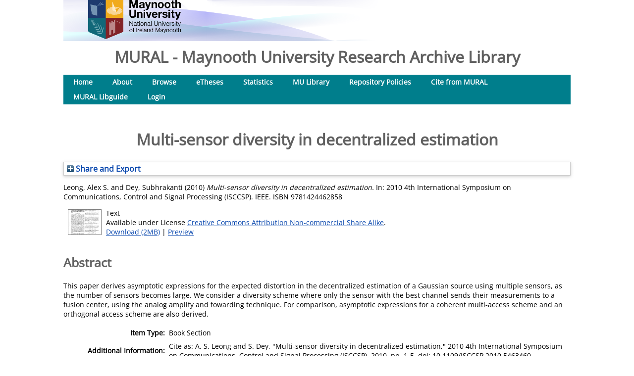

--- FILE ---
content_type: text/html; charset=utf-8
request_url: https://mural.maynoothuniversity.ie/id/eprint/14479/
body_size: 33412
content:
<!DOCTYPE html>
<html xmlns="http://www.w3.org/1999/xhtml">
  <head>
    <meta http-equiv="X-UA-Compatible" content="IE=edge" />
    <title> Multi-sensor diversity in decentralized estimation  - MURAL - Maynooth University Research Archive Library </title>
    <link rel="icon" href="/favicon.ico" type="image/x-icon" />
    <link rel="shortcut icon" href="/favicon.ico" type="image/x-icon" />
    <meta content="14479" name="eprints.eprintid" />
<meta content="9" name="eprints.rev_number" />
<meta content="archive" name="eprints.eprint_status" />
<meta content="661" name="eprints.userid" />
<meta content="disk0/00/01/44/79" name="eprints.dir" />
<meta content="2021-05-31 15:09:07" name="eprints.datestamp" />
<meta content="2025-03-05 12:51:22" name="eprints.lastmod" />
<meta content="2021-05-31 15:09:07" name="eprints.status_changed" />
<meta content="book_section" name="eprints.type" />
<meta content="show" name="eprints.metadata_visibility" />
<meta content="Leong, Alex S." name="eprints.creators_name" />
<meta content="Dey, Subhrakanti" name="eprints.creators_name" />
<meta content="Subhra.Dey@mu.ie" name="eprints.creators_id" />
<meta content="Multi-sensor diversity in decentralized estimation" name="eprints.title" />
<meta content="pub" name="eprints.ispublished" />
<meta content="dept_ele" name="eprints.divisions" />
<meta content="ri_ham" name="eprints.divisions" />
<meta content="multi-senor; diversity; decentralized; estimation;" name="eprints.keywords" />
<meta content="Cite as:  A. S. Leong and S. Dey, &quot;Multi-sensor diversity in decentralized estimation,&quot; 2010 4th International Symposium on Communications, Control and Signal Processing (ISCCSP), 2010, pp. 1-5, doi: 10.1109/ISCCSP.2010.5463460." name="eprints.note" />
<meta content="This paper derives asymptotic expressions for the expected distortion in the decentralized estimation of a Gaussian source using multiple sensors, as the number of sensors becomes large. We consider a diversity scheme where only the sensor with the best channel sends their measurements to a fusion center, using the analog amplify and fowarding technique. For comparison, asymptotic expressions for a coherent multi-access scheme and an orthogonal access scheme are also derived." name="eprints.abstract" />
<meta content="2010" name="eprints.date" />
<meta content="published" name="eprints.date_type" />
<meta content="IEEE" name="eprints.publisher" />
<meta content="10.1109/ISCCSP.2010.5463460" name="eprints.id_number" />
<meta content="public" name="eprints.full_text_status" />
<meta content="TRUE" name="eprints.refereed" />
<meta content="9781424462858" name="eprints.isbn" />
<meta content="2010 4th International Symposium on Communications, Control and Signal Processing (ISCCSP)" name="eprints.book_title" />
<meta content="https://ieeexplore.ieee.org/" name="eprints.related_url_url" />
<meta content="pub" name="eprints.related_url_type" />
<meta content="  Leong, Alex S. and Dey, Subhrakanti  (2010) Multi-sensor diversity in decentralized estimation.   In:  2010 4th International Symposium on Communications, Control and Signal Processing (ISCCSP).    IEEE.  ISBN 9781424462858     " name="eprints.citation" />
<meta content="https://mural.maynoothuniversity.ie/id/eprint/14479/1/multi-sensor.pdf" name="eprints.document_url" />
<link href="http://purl.org/DC/elements/1.0/" rel="schema.DC" />
<meta content="https://mural.maynoothuniversity.ie/id/eprint/14479/" name="DC.relation" />
<meta content="Multi-sensor diversity in decentralized estimation" name="DC.title" />
<meta content="Leong, Alex S." name="DC.creator" />
<meta content="Dey, Subhrakanti" name="DC.creator" />
<meta content="This paper derives asymptotic expressions for the expected distortion in the decentralized estimation of a Gaussian source using multiple sensors, as the number of sensors becomes large. We consider a diversity scheme where only the sensor with the best channel sends their measurements to a fusion center, using the analog amplify and fowarding technique. For comparison, asymptotic expressions for a coherent multi-access scheme and an orthogonal access scheme are also derived." name="DC.description" />
<meta content="IEEE" name="DC.publisher" />
<meta content="2010" name="DC.date" />
<meta content="Book Section" name="DC.type" />
<meta content="PeerReviewed" name="DC.type" />
<meta content="text" name="DC.format" />
<meta content="en" name="DC.language" />
<meta content="cc_by_nc_sa" name="DC.rights" />
<meta content="https://mural.maynoothuniversity.ie/id/eprint/14479/1/multi-sensor.pdf" name="DC.identifier" />
<meta content="  Leong, Alex S. and Dey, Subhrakanti  (2010) Multi-sensor diversity in decentralized estimation.   In:  2010 4th International Symposium on Communications, Control and Signal Processing (ISCCSP).    IEEE.  ISBN 9781424462858     " name="DC.identifier" />
<meta content="10.1109/ISCCSP.2010.5463460" name="DC.relation" />
<!-- Highwire Press meta tags -->
<meta content="Multi-sensor diversity in decentralized estimation" name="citation_title" />
<meta content="Leong, Alex S." name="citation_author" />
<meta content="Dey, Subhrakanti" name="citation_author" />
<meta content="2010" name="citation_publication_date" />
<meta content="2021/05/31" name="citation_online_date" />
<meta content="9781424462858" name="citation_isbn" />
<meta content="https://mural.maynoothuniversity.ie/id/eprint/14479/1/multi-sensor.pdf" name="citation_pdf_url" />
<meta content="2010" name="citation_date" />
<meta content="2010" name="citation_cover_date" />
<meta content="2010 4th International Symposium on Communications, Control and Signal Processing (ISCCSP)" name="citation_book_title" />
<meta content="IEEE" name="citation_publisher" />
<meta content="This paper derives asymptotic expressions for the expected distortion in the decentralized estimation of a Gaussian source using multiple sensors, as the number of sensors becomes large. We consider a diversity scheme where only the sensor with the best channel sends their measurements to a fusion center, using the analog amplify and fowarding technique. For comparison, asymptotic expressions for a coherent multi-access scheme and an orthogonal access scheme are also derived." name="citation_abstract" />
<meta content="en" name="citation_language" />
<meta content="multi-senor; diversity; decentralized; estimation" name="citation_keywords" />
<!-- PRISM meta tags -->
<link href="https://www.w3.org/submissions/2020/SUBM-prism-20200910/" rel="schema.prism" />
<meta content="2021-05-31T15:09:07" name="prism.dateReceived" />
<meta content="2025-03-05T12:51:22" name="prism.modificationDate" />
<meta content="9781424462858" name="prism.isbn" />
<meta content="multi-senor" name="prism.keyword" />
<meta content="diversity" name="prism.keyword" />
<meta content="decentralized" name="prism.keyword" />
<meta content="estimation" name="prism.keyword" />
<link href="https://mural.maynoothuniversity.ie/id/eprint/14479/" rel="canonical" />
<link href="https://mural.maynoothuniversity.ie/cgi/export/eprint/14479/DataCiteXML/mu-eprint-14479.xml" title="Data Cite XML" type="application/xml; charset=utf-8" rel="alternate" />
<link href="https://mural.maynoothuniversity.ie/cgi/export/eprint/14479/HTML/mu-eprint-14479.html" title="HTML Citation" type="text/html; charset=utf-8" rel="alternate" />
<link href="https://mural.maynoothuniversity.ie/cgi/export/eprint/14479/XMLFiles/mu-eprint-14479.xml" title="EP3 XML with Files Embedded" type="application/vnd.eprints.data+xml; charset=utf-8; files=&quot;base64&quot;" rel="alternate" />
<link href="https://mural.maynoothuniversity.ie/cgi/export/eprint/14479/XML/mu-eprint-14479.xml" title="EP3 XML" type="application/vnd.eprints.data+xml; charset=utf-8" rel="alternate" />
<link href="https://mural.maynoothuniversity.ie/cgi/export/eprint/14479/Grid/mu-eprint-14479.txt" title="Grid (abstract)" rel="alternate" />
<link href="https://mural.maynoothuniversity.ie/cgi/export/eprint/14479/DC/mu-eprint-14479.txt" title="Dublin Core" type="text/plain; charset=utf-8" rel="alternate" />
<link href="https://mural.maynoothuniversity.ie/cgi/export/eprint/14479/DIDL/mu-eprint-14479.xml" title="MPEG-21 DIDL" type="text/xml; charset=utf-8" rel="alternate" />
<link href="https://mural.maynoothuniversity.ie/cgi/export/eprint/14479/Text/mu-eprint-14479.txt" title="ASCII Citation" type="text/plain; charset=utf-8" rel="alternate" />
<link href="https://mural.maynoothuniversity.ie/cgi/export/eprint/14479/JSON/mu-eprint-14479.js" title="JSON" type="application/json; charset=utf-8" rel="alternate" />
<link href="https://mural.maynoothuniversity.ie/cgi/export/eprint/14479/OPENAIRE/mu-eprint-14479.xml" title="OPENAIRE" type="application/xml; charset=utf-8" rel="alternate" />
<link href="https://mural.maynoothuniversity.ie/cgi/export/eprint/14479/Simple/mu-eprint-14479.txt" title="Simple Metadata" type="text/plain; charset=utf-8" rel="alternate" />
<link href="https://mural.maynoothuniversity.ie/cgi/export/eprint/14479/COinS/mu-eprint-14479.txt" title="OpenURL ContextObject in Span" type="text/plain; charset=utf-8" rel="alternate" />
<link href="https://mural.maynoothuniversity.ie/cgi/export/eprint/14479/EndNote/mu-eprint-14479.enw" title="EndNote" type="text/plain; charset=utf-8" rel="alternate" />
<link href="https://mural.maynoothuniversity.ie/cgi/export/eprint/14479/MultilineCSV/mu-eprint-14479.csv" title="Multiline CSV (Staff)" type="text/csv; charset=utf-8" rel="alternate" />
<link href="https://mural.maynoothuniversity.ie/cgi/export/eprint/14479/BibTeX/mu-eprint-14479.bib" title="BibTeX" type="text/plain; charset=utf-8" rel="alternate" />
<link href="https://mural.maynoothuniversity.ie/cgi/export/eprint/14479/RDFN3/mu-eprint-14479.n3" title="RDF+N3" type="text/n3" rel="alternate" />
<link href="https://mural.maynoothuniversity.ie/cgi/export/eprint/14479/CSV/mu-eprint-14479.csv" title="Multiline CSV" type="text/csv; charset=utf-8" rel="alternate" />
<link href="https://mural.maynoothuniversity.ie/cgi/export/eprint/14479/Atom/mu-eprint-14479.xml" title="Atom" type="application/atom+xml;charset=utf-8" rel="alternate" />
<link href="https://mural.maynoothuniversity.ie/cgi/export/eprint/14479/METS/mu-eprint-14479.xml" title="METS" type="text/xml; charset=utf-8" rel="alternate" />
<link href="https://mural.maynoothuniversity.ie/cgi/export/eprint/14479/Refer/mu-eprint-14479.refer" title="Refer" type="text/plain" rel="alternate" />
<link href="https://mural.maynoothuniversity.ie/cgi/export/eprint/14479/RDFNT/mu-eprint-14479.nt" title="RDF+N-Triples" type="text/plain" rel="alternate" />
<link href="https://mural.maynoothuniversity.ie/cgi/export/eprint/14479/RDFXML/mu-eprint-14479.rdf" title="RDF+XML" type="application/rdf+xml" rel="alternate" />
<link href="https://mural.maynoothuniversity.ie/cgi/export/eprint/14479/ContextObject/mu-eprint-14479.xml" title="OpenURL ContextObject" type="text/xml; charset=utf-8" rel="alternate" />
<link href="https://mural.maynoothuniversity.ie/cgi/export/eprint/14479/MODS/mu-eprint-14479.xml" title="MODS" type="text/xml; charset=utf-8" rel="alternate" />
<link href="https://mural.maynoothuniversity.ie/cgi/export/eprint/14479/RIS/mu-eprint-14479.ris" title="Reference Manager" type="text/plain" rel="alternate" />
<link href="https://mural.maynoothuniversity.ie/" rel="Top" />
    <link href="https://mural.maynoothuniversity.ie/sword-app/servicedocument" rel="Sword" />
    <link href="https://mural.maynoothuniversity.ie/id/contents" rel="SwordDeposit" />
    <link href="https://mural.maynoothuniversity.ie/cgi/search" type="text/html" rel="Search" />
    <link href="https://mural.maynoothuniversity.ie/cgi/opensearchdescription" type="application/opensearchdescription+xml" title="MURAL - Maynooth University Research Archive Library " rel="Search" />
    <script src="https://www.google.com/jsapi" type="text/javascript">
//padder
</script><script type="text/javascript">
// <![CDATA[
google.charts.load("current", {packages:["corechart", "geochart"]});
// ]]></script><script type="text/javascript">
// <![CDATA[
var eprints_http_root = "https://mural.maynoothuniversity.ie";
var eprints_http_cgiroot = "https://mural.maynoothuniversity.ie/cgi";
var eprints_oai_archive_id = "mural.maynoothuniversity.ie";
var eprints_logged_in = false;
var eprints_logged_in_userid = 0; 
var eprints_logged_in_username = ""; 
var eprints_logged_in_usertype = ""; 
var eprints_lang_id = "en";
// ]]></script>
    <style type="text/css">.ep_logged_in { display: none }</style>
    <link href="/style/auto-3.4.6.css?1769195186" type="text/css" rel="stylesheet" />
    <script src="/javascript/auto-3.4.6.js?1769195186" type="text/javascript">
//padder
</script>
    <!--[if lte IE 6]>
        <link rel="stylesheet" type="text/css" href="/style/ie6.css" />
   <![endif]-->
    <meta name="Generator" content="EPrints 3.4.6" />
    <meta http-equiv="Content-Type" content="text/html; charset=UTF-8" />
    <meta http-equiv="Content-Language" content="en" />
    
  </head>
  <body>
    
     <div class="ep_tm_header ep_noprint">
    <!--RU  replace the following div to point to University rather than eprints home page  
         <div class="ep_tm_site_logo">
           <a href="{$config{frontpage}}" title="{phrase('archive_name')}">
            <img alt="{phrase('archive_name')}" src="{$config{rel_path}}{$config{site_logo}}"/>
          </a>
        </div> 
     RU -->
   <!--RU new div to poin to university home page-->
      <div class="ep_tm_site_logo">
        <!--img alt="OA week" src="{$config{rel_path}}/images/OAWeek2018BannerOriginal.png"/-->
        <a href="http://www.maynoothuniversity.ie" title="Maynooth University">
          <img alt="Maynooth University" src="/images/sitelogo.png" />
        </a>
      </div> <!--RU new div ends-->
     
     <!--RU <ul> the menu bar has been moved to the page content rather than part of pagetop	
      </ul> -->
<!--RU the search box and login stagtus is commented out here as it will be placed only in the index page-->
    <!-- <table class="ep_tm_searchbar">
        <tr>
          <td align="left">
            <epc:pin ref="login_status"/>
          </td>
          <td align="right" style="white-space: nowrap">
            <epc:pin ref="languages"/>
            <form method="get" accept-charset="utf-8" action="{$config{http_cgiurl}}/search" style="display:inline">
              <input class="ep_tm_searchbarbox" size="20" type="text" name="q"/>
              <input class="ep_tm_searchbarbutton" value="{phrase('lib/searchexpression:action_search')}" type="submit" name="_action_search"/>
              <input type="hidden" name="_action_search" value="Search"/>
              <input type="hidden" name="_order" value="bytitle"/>
              <input type="hidden" name="basic_srchtype" value="ALL"/>
              <input type="hidden" name="_satisfyall" value="ALL"/>
            </form>
          </td>
        </tr>
      </table>-->
 <!--RU hiding of search box and status bar ends-->
  </div>
<!--RU add archive neme here to bring it above menu bar--> 
<h1 align="left">MURAL - Maynooth University Research Archive Library </h1> 
<!--RU archive name add ends-->
 <div>
  <div class="ep_tm_page_content">          
<!--RU bring in the menu bar here except search box which will be put in the index.xpage-->
   <ul class="ep_tm_menu">
        <li>
          <a href="https://mural.maynoothuniversity.ie">
            Home
          </a>
        </li>
        <li>
          <a href="https://mural.maynoothuniversity.ie/information.html">
            About
          </a>
        </li>
        <li>
          <a href="https://mural.maynoothuniversity.ie/view/" menu="ep_tm_menu_browse">
            Browse
          </a>
          <ul id="ep_tm_menu_browse" style="display:none;">
            <li>
              <a href="https://mural.maynoothuniversity.ie/view/year/">
                Browse by 
                Year
              </a>
            </li>
       <!--RU commenting out subject view since we do not have it-->
             <!--li>
               <a href="{$config{http_url}}/view/subjects/">
                <epc:phrase ref="bin/generate_views:indextitleprefix"/>
                <epc:phrase ref="viewname_eprint_subjects"/>
              </a>
            </li-->
       <!--RU comment end-->
            <li>
              <a href="https://mural.maynoothuniversity.ie/view/divisions/">
                Browse by 
                Academic Unit
              </a>
            </li>
            <li>
              <a href="https://mural.maynoothuniversity.ie/view/creators/">
                Browse by 
                Author
              </a>
            </li>
          </ul>
        </li>
        <!--RU adding one li for ethesis-->
        <li>
            <a href="https://mural.maynoothuniversity.ie/ethesis/">
              eTheses
          </a>
        </li>
        <!--RU li for ethesis ends-->
        <!--RU adding one li for IRstat-->
        <li>
            <a href="https://mural.maynoothuniversity.ie/cgi/stats/report/">
              Statistics
          </a>
        </li>
        <!--RU li for IRstat ends-->
        <!--RU addition for MU library link-->
        <li>
            <a href="https://www.maynoothuniversity.ie/library">
              MU Library
          </a>
        </li>
        <!--RU li for MU Library ends-->
        <!--RU add li for repo policies-->
        <li>
            <a href="https://nuim.libguides.com/openaccess/OAMandate">
              Repository Policies
          </a>
        </li>
        <!--RU add for repo policy end-->
	 <!--RU li for Cite from MURAL-->
        <li>
           <a href="https://nuim.libguides.com/mural/citingMURAL">
              Cite from MURAL
          </a>
        </li>
     <!-- RU add for Cite from MURAL ends -->
	<!--RU for libguides-->
	 <li>
            <a href="http://nuim.libguides.com/mural">
           MURAL Libguide
          </a>
        </li>

	<!--RU libguides end-->
	<!--RU add li for login-->
	<li>
           <a href="https://mural.maynoothuniversity.ie/cgi/users/home/">
            Login	     
	   </a>	   
        </li>
      <!--RU li for login ends-->
	 
     </ul>
	
	<div>
	
	 <ul id="ep_tm_menu_tools" class="ep_tm_key_tools"></ul><!--RU need this to show the status bar when logged in. The status bar has been modified in dynamic_template.pl at /opt/eprints3/archives/nuimeprn/cfg/cfg.d-->
        
	</div>
        

	
<br /><br /> <!--RU create space between menu bar and title-->
	<!--RU the title of page goes after the menu bar-->
	 <h1 class="ep_tm_pagetitle">
          

Multi-sensor diversity in decentralized estimation


        </h1>
       <!--RU title below menu bar ends-->
<br /> <!--RU create space between title and the rest of the page-->

<!-- RU bringing in menu bar under archive name ends-->
<!--	<div> --> <!--RU a new div set to give a description about MURAL-->
<!--	  MURAL is IR of MU and St.Patrics college. -->
<!--	</div> -->
        <div class="ep_summary_content"><div class="ep_summary_content_top"><div id="ep_summary_box_1" class="ep_summary_box ep_plugin_summary_box_tools"><div class="ep_summary_box_title"><div class="ep_no_js">Share and Export</div><div id="ep_summary_box_1_colbar" class="ep_only_js" style="display: none"><a class="ep_box_collapse_link" href="#" onclick="EPJS_blur(event); EPJS_toggleSlideScroll('ep_summary_box_1_content',true,'ep_summary_box_1');EPJS_toggle('ep_summary_box_1_colbar',true);EPJS_toggle('ep_summary_box_1_bar',false);return false"><img alt="-" src="/style/images/minus.png" border="0" /> Share and Export</a></div><div id="ep_summary_box_1_bar" class="ep_only_js"><a class="ep_box_collapse_link" href="#" onclick="EPJS_blur(event); EPJS_toggleSlideScroll('ep_summary_box_1_content',false,'ep_summary_box_1');EPJS_toggle('ep_summary_box_1_colbar',false);EPJS_toggle('ep_summary_box_1_bar',true);return false"><img alt="+" src="/style/images/plus.png" border="0" /> Share and Export</a></div></div><div id="ep_summary_box_1_content" class="ep_summary_box_body" style="display: none"><div id="ep_summary_box_1_content_inner"><div class="ep_block" style="margin-bottom: 1em"><form accept-charset="utf-8" method="get" action="https://mural.maynoothuniversity.ie/cgi/export_redirect">
  <input id="eprintid" value="14479" name="eprintid" type="hidden" />
  <select name="format" aria-labelledby="box_tools_export_button">
    <option value="Text">ASCII Citation</option>
    <option value="Atom">Atom</option>
    <option value="BibTeX">BibTeX</option>
    <option value="DC">Dublin Core</option>
    <option value="XML">EP3 XML</option>
    <option value="XMLFiles">EP3 XML with Files Embedded</option>
    <option value="EndNote">EndNote</option>
    <option value="Grid">Grid (abstract)</option>
    <option value="HTML">HTML Citation</option>
    <option value="METS">METS</option>
    <option value="MODS">MODS</option>
    <option value="DIDL">MPEG-21 DIDL</option>
    <option value="CSV">Multiline CSV</option>
    <option value="MultilineCSV">Multiline CSV (Staff)</option>
    <option value="ContextObject">OpenURL ContextObject</option>
    <option value="COinS">OpenURL ContextObject in Span</option>
    <option value="RDFNT">RDF+N-Triples</option>
    <option value="RDFN3">RDF+N3</option>
    <option value="RDFXML">RDF+XML</option>
    <option value="Refer">Refer</option>
    <option value="RIS">Reference Manager</option>
    <option value="Simple">Simple Metadata</option>
    <option value="DataCiteXML">Data Cite XML</option>
    <option value="JSON">JSON</option>
    <option value="OPENAIRE">OPENAIRE</option>
  </select>
  <input id="box_tools_export_button" value="Export" class="ep_form_action_button" type="submit" />
</form></div><div class="addtoany_share_buttons"><a target="_blank" href="https://www.addtoany.com/share?linkurl=https://mural.maynoothuniversity.ie/id/eprint/14479&amp;title=Multi-sensor diversity in decentralized estimation"><img alt="Add to Any" class="ep_form_action_button" src="/images/shareicon/a2a.svg" /></a><a target="_blank" href="https://www.addtoany.com/add_to/twitter?linkurl=https://mural.maynoothuniversity.ie/id/eprint/14479&amp;linkname=Multi-sensor diversity in decentralized estimation"><img alt="Add to Twitter" class="ep_form_action_button" src="/images/shareicon/twitter.svg" /></a><a target="_blank" href="https://www.addtoany.com/add_to/facebook?linkurl=https://mural.maynoothuniversity.ie/id/eprint/14479&amp;linkname=Multi-sensor diversity in decentralized estimation"><img alt="Add to Facebook" class="ep_form_action_button" src="/images/shareicon/facebook.svg" /></a><a target="_blank" href="https://www.addtoany.com/add_to/linkedin?linkurl=https://mural.maynoothuniversity.ie/id/eprint/14479&amp;linkname=Multi-sensor diversity in decentralized estimation"><img alt="Add to Linkedin" class="ep_form_action_button" src="/images/shareicon/linkedin.svg" /></a><a target="_blank" href="https://www.addtoany.com/add_to/pinterest?linkurl=https://mural.maynoothuniversity.ie/id/eprint/14479&amp;linkname=Multi-sensor diversity in decentralized estimation"><img alt="Add to Pinterest" class="ep_form_action_button" src="/images/shareicon/pinterest.svg" /></a><a target="_blank" href="https://www.addtoany.com/add_to/email?linkurl=https://mural.maynoothuniversity.ie/id/eprint/14479&amp;linkname=Multi-sensor diversity in decentralized estimation"><img alt="Add to Email" class="ep_form_action_button" src="/images/shareicon/email.svg" /></a><a target="_blank" href="https://www.addtoany.com/add_to/mendeley?linkurl=https://mural.maynoothuniversity.ie/id/eprint/14479&amp;linkname=Multi-sensor diversity in decentralized estimation"><img alt="Add to Mendeley" class="ep_form_action_button" src="/images/shareicon/mendeley.svg" /></a></div></div></div></div></div><div class="ep_summary_content_left"></div><div class="ep_summary_content_right"></div><div class="ep_summary_content_main">

  <p style="margin-bottom: 1em">
    


    <span class="person_name">Leong, Alex S.</span> and <span class="person_name">Dey, Subhrakanti</span>
  

(2010)

<em>Multi-sensor diversity in decentralized estimation.</em>


    
      In: 
      2010 4th International Symposium on Communications, Control and Signal Processing (ISCCSP).
    
    
    
    IEEE.
     ISBN 9781424462858
  


  



  </p>

  

  

    
  
    
      
      <div>
        
          <div class="ep_summary_page_document">
            <span><a onmouseout="EPJS_HidePreview( event, 'doc_preview_63242', 'right' );" class="ep_document_link" href="https://mural.maynoothuniversity.ie/id/eprint/14479/1/multi-sensor.pdf" onmouseover="EPJS_ShowPreview( event, 'doc_preview_63242', 'right' );" onblur="EPJS_HidePreview( event, 'doc_preview_63242', 'right' );" onfocus="EPJS_ShowPreview( event, 'doc_preview_63242', 'right' );"><img alt="[thumbnail of multi-sensor.pdf]" class="ep_doc_icon" src="https://mural.maynoothuniversity.ie/14479/1.hassmallThumbnailVersion/multi-sensor.pdf" title="multi-sensor.pdf" border="0" /></a><div id="doc_preview_63242" class="ep_preview"><div><div><span><img alt="" id="doc_preview_63242_img" class="ep_preview_image" src="https://mural.maynoothuniversity.ie/14479/1.haspreviewThumbnailVersion/multi-sensor.pdf" border="0" /><div class="ep_preview_title">Preview</div></span></div></div></div></span>
            <span>
              

<!-- document citation -->


<span class="ep_document_citation">
<span class="document_format">Text</span>

<!-- MU-21, minor item changes - remove filename from item view -->
<!-- <epc:if test="main"><br/><span class="document_filename"><epc:print expr="main"/></span></epc:if> -->



  <br />Available under License <a href="http://creativecommons.org/licenses/by-nc-sa/3.0/">Creative Commons Attribution Non-commercial Share Alike</a>.

</span>

<br />
              <a href="https://mural.maynoothuniversity.ie/id/eprint/14479/1/multi-sensor.pdf" class="ep_document_link">Download (2MB)</a>
              
			  
			  | <a href="https://mural.maynoothuniversity.ie/14479/1.haslightboxThumbnailVersion/multi-sensor.pdf" rel="lightbox[docs] nofollow">Preview</a>
			  
			  
              
  
              <ul>
              
              </ul>
            </span>
          </div>
        
      </div>
      <div class="ep_summary_page_document"></div>
    

  

  

  
    <h2>Abstract</h2>
    <div style="text-align: left; margin: 1em auto 0em auto">This paper derives asymptotic expressions for the expected distortion in the decentralized estimation of a Gaussian source using multiple sensors, as the number of sensors becomes large. We consider a diversity scheme where only the sensor with the best channel sends their measurements to a fusion center, using the analog amplify and fowarding technique. For comparison, asymptotic expressions for a coherent multi-access scheme and an orthogonal access scheme are also derived.</div>
  

  <table style="margin-bottom: 1em; margin-top: 1em;" cellpadding="3">
    <tr>
      <th align="right">Item Type:</th>
      <td>
        Book Section
        
        
        
      </td>
    </tr>
    
    
      
    
      
        <tr>
          <th align="right">Additional Information:</th>
          <td valign="top">Cite as:  A. S. Leong and S. Dey, "Multi-sensor diversity in decentralized estimation," 2010 4th International Symposium on Communications, Control and Signal Processing (ISCCSP), 2010, pp. 1-5, doi: 10.1109/ISCCSP.2010.5463460.</td>
        </tr>
      
    
      
        <tr>
          <th align="right">Keywords:</th>
          <td valign="top">multi-senor; diversity; decentralized; estimation;</td>
        </tr>
      
    
      
        <tr>
          <th align="right">Academic Unit:</th>
          <td valign="top"><a href="https://mural.maynoothuniversity.ie/view/divisions/fac=5Feng.html">Faculty of Science and Engineering</a> &gt; <a href="https://mural.maynoothuniversity.ie/view/divisions/dept=5Fele.html">Electronic Engineering</a><br /><a href="https://mural.maynoothuniversity.ie/view/divisions/fac=5Feng.html">Faculty of Science and Engineering</a> &gt; <a href="https://mural.maynoothuniversity.ie/view/divisions/ri=5Feng.html">Research Institutes</a> &gt; <a href="https://mural.maynoothuniversity.ie/view/divisions/ri=5Fham.html">Hamilton Institute</a></td>
        </tr>
      
    
      
        <tr>
          <th align="right">Item ID:</th>
          <td valign="top">14479</td>
        </tr>
      
    
      
        <tr>
          <th align="right">Identification Number:</th>
          <td valign="top"><a target="_blank" href="https://doi.org/10.1109/ISCCSP.2010.5463460">10.1109/ISCCSP.2010.5463460</a></td>
        </tr>
      
    
      
        <tr>
          <th align="right">Depositing User:</th>
          <td valign="top">

<a href="https://mural.maynoothuniversity.ie/cgi/users/home?screen=User::View&amp;userid=661"><span class="ep_name_citation"><span class="person_name">Subhrakanti Dey</span></span></a>

</td>
        </tr>
      
    
      
        <tr>
          <th align="right">Date Deposited:</th>
          <td valign="top">31 May 2021 15:09</td>
        </tr>
      
    
      
    
      
        <tr>
          <th align="right">Publisher:</th>
          <td valign="top">IEEE</td>
        </tr>
      
    
      
        <tr>
          <th align="right">Refereed:</th>
          <td valign="top">Yes</td>
        </tr>
      
    
      
    
      
        <tr>
          <th align="right">Related URLs:</th>
          <td valign="top"><ul><li><a href="https://ieeexplore.ieee.org/">Publisher</a></li></ul></td>
        </tr>
      
    

    <!-- MU-21, minor item changes - remove URI from summary page -->

    <tr> 
      <th align="right">Use Licence:</th>
      <td valign="top">This item is available under a Creative Commons Attribution Non Commercial Share Alike Licence (CC BY-NC-SA). Details of this licence are available
        <a href="https://creativecommons.org/licenses/by-nc-sa/4.0/deed.en/">here</a>
      </td>
    </tr>
  </table>

  
  

  
<h2 class="irstats2_summary_page_header">Downloads</h2>
<div class="irstats2_summary_page_container">
<p>Downloads per month over past year</p>
<div id="irstats2_summary_page_downloads" class="irstats2_graph"></div>
<!--<p style="text-align:center"><a href="#" id="irstats2_summary_page:link">View more statistics</a></p>-->
</div>
<script type="text/javascript">

	google.setOnLoadCallback( function(){ drawChart_eprint( '14479' ) } );
	
	function drawChart_eprint( irstats2_summary_page_eprintid ){ 

		/* $( 'irstats2_summary_page:link' ).setAttribute( 'href', '/cgi/stats/report/eprint/' + irstats2_summary_page_eprintid ); */

		new EPJS_Stats_GoogleGraph ( {
			'context': {
				'range':'1y',
				'set_name': 'eprint',
				'set_value': irstats2_summary_page_eprintid,
				'datatype':'downloads'
			},
			'options': {
				'container_id': 'irstats2_summary_page_downloads', 'date_resolution':'month','graph_type':'column'
			}
		} );
	}

</script>


  
<h3>Origin of downloads</h3>
<div id="irstats2_summary_page_countries" class="irstats2_google_geochart"></div>
<script type="text/javascript">
    google.setOnLoadCallback(function(){
        var irstats2_summary_page_eprintid = '14479';

        new EPJS_Stats_GoogleGeoChart ( { 
            'context': {
                'range':'1y',
                'set_name': 'eprint',
                'set_value': irstats2_summary_page_eprintid,
                'datatype':'countries'
            }, 
            'options': {
                'container_id': 'irstats2_summary_page_countries'
                } 
        } );
    }); 
</script>


  <!-- MU-21, minor item changes - move repo login below altmetric -->
  
    <div id="altmetricContainer" class="altmetric"><h2 class="altmetric_title">Altmetric Badge</h2><div class="ep_block altmetric-div" style="margin-bottom: 1em"><script src="https://d1bxh8uas1mnw7.cloudfront.net/assets/embed.js">// <!-- No script --></script><div data-doi="10.1109/ISCCSP.2010.5463460" data-badge-details="right" data-badge-type="medium-donut" class="altmetric-embed"></div></div></div>
  

  
    <h2 id="actions">Repository Staff Only (login required)</h2>
    <dl class="ep_summary_page_actions">
    
      <dt><a href="/cgi/users/home?screen=EPrint%3A%3AView&amp;eprintid=14479"><img alt="Item control page" role="button" class="ep_form_action_icon" src="/style/images/action_view.png" title="Item control page button" /></a></dt>
      <dd>Item control page</dd>
    
    </dl>
  



</div><div class="ep_summary_content_bottom"></div><div class="ep_summary_content_after"></div></div>
     </div>
   </div>

    <div class="ep_tm_footer ep_noprint">
      <div class="ep_tm_eprints_logo">
        <a href="http://eprints.org/software/">
          <img alt="EPrints Logo" src="/images/eprintslogo.png" />
        </a>
      </div>
      <span>MURAL - Maynooth University Research Archive Library  is powered by <em><a href="http://eprints.org/software/">EPrints 3.4</a></em> which is developed by the <a href="https://www.ecs.soton.ac.uk/">School of Electronics and Computer Science</a> at the University of Southampton. <a href="/eprints/">About EPrints</a> | <a href="/accessibility/">Accessibility</a></span>
    </div>
  </body>
</html>